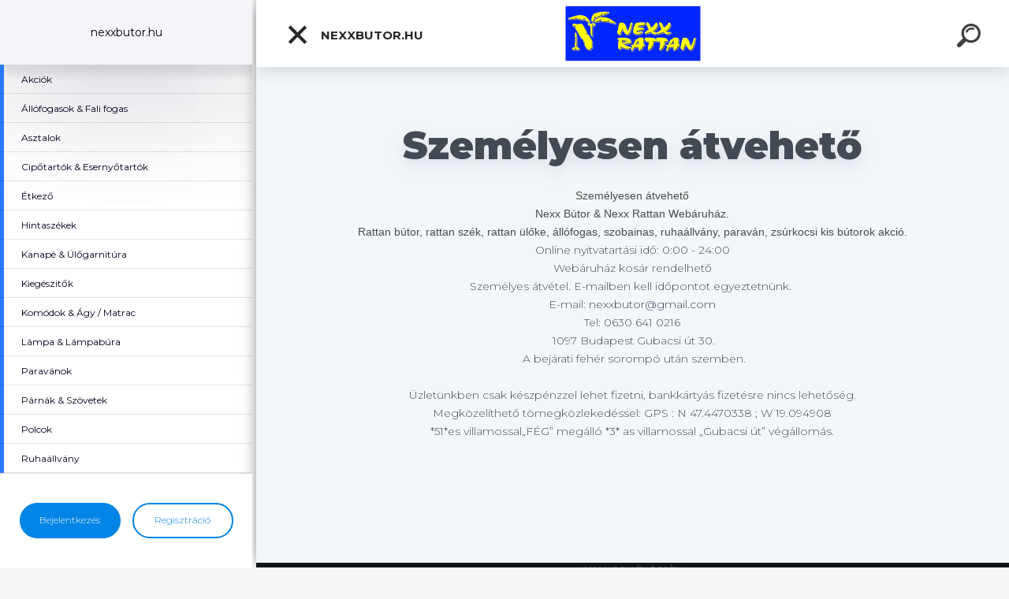

--- FILE ---
content_type: text/html; charset=utf-8
request_url: https://www.nexx.hu/Rolunk-a1_0.htm
body_size: 18229
content:


        <!DOCTYPE html>
    <html xmlns:og="http://ogp.me/ns#" xmlns:fb="http://www.facebook.com/2008/fbml" lang="hu" class="tmpl__kryptonit menu-typ5-selected menu-widescreen-load">
      <head>
          <script>
              window.cookie_preferences = getCookieSettings('cookie_preferences');
              window.cookie_statistics = getCookieSettings('cookie_statistics');
              window.cookie_marketing = getCookieSettings('cookie_marketing');

              function getCookieSettings(cookie_name) {
                  if (document.cookie.length > 0)
                  {
                      cookie_start = document.cookie.indexOf(cookie_name + "=");
                      if (cookie_start != -1)
                      {
                          cookie_start = cookie_start + cookie_name.length + 1;
                          cookie_end = document.cookie.indexOf(";", cookie_start);
                          if (cookie_end == -1)
                          {
                              cookie_end = document.cookie.length;
                          }
                          return unescape(document.cookie.substring(cookie_start, cookie_end));
                      }
                  }
                  return false;
              }
          </script>
                    <script async src="https://www.googletagmanager.com/gtag/js?id="></script>
                    <title>Nexx Bútor & Nexx Rattan Bútor Webshop Online | nexxbutor.hu</title>
        <script type="text/javascript">var action_unavailable='action_unavailable';var id_language = 'hu';var id_country_code = 'HU';var language_code = 'hu-HU';var path_request = '/request.php';var type_request = 'POST';var cache_break = "2518"; var enable_console_debug = false; var enable_logging_errors = false;var administration_id_language = 'hu';var administration_id_country_code = 'HU';</script>          <script type="text/javascript" src="//ajax.googleapis.com/ajax/libs/jquery/1.8.3/jquery.min.js"></script>
          <script type="text/javascript" src="//code.jquery.com/ui/1.12.1/jquery-ui.min.js" ></script>
                  <script src="/wa_script/js/jquery.hoverIntent.minified.js?_=2025-01-22-11-52" type="text/javascript"></script>
        <script type="text/javascript" src="/admin/jscripts/jquery.qtip.min.js?_=2025-01-22-11-52"></script>
                  <script src="/wa_script/js/jquery.selectBoxIt.min.js?_=2025-01-22-11-52" type="text/javascript"></script>
                  <script src="/wa_script/js/bs_overlay.js?_=2025-01-22-11-52" type="text/javascript"></script>
        <script src="/wa_script/js/bs_design.js?_=2025-01-22-11-52" type="text/javascript"></script>
        <script src="/admin/jscripts/wa_translation.js?_=2025-01-22-11-52" type="text/javascript"></script>
        <link rel="stylesheet" type="text/css" href="/css/jquery.selectBoxIt.wa_script.css?_=2025-01-22-11-52" media="screen, projection">
        <link rel="stylesheet" type="text/css" href="/css/jquery.qtip.lupa.css?_=2025-01-22-11-52">
        
        <link rel="stylesheet" type="text/css" href="/fotky32133/icons/flat_icons/font/flaticon.css?_=1628427803" >          <script type="text/javascript">
            if (window.addEventListener) {
              window.addEventListener("load", initLytebox, false);
            } else if (window.attachEvent) {
              window.attachEvent("onload", initLytebox);
            } else {
              window.onload = function() {
                initLytebox();
              }
            }
            function initLytebox() {
              myLytebox = new LyteBox();
            }
          </script>
          <script type="text/javascript">
      function init_products_hovers()
      {
        jQuery(".product").hoverIntent({
          over: function(){
            jQuery(this).find(".icons_width_hack").animate({width: "130px"}, 300, function(){});
          } ,
          out: function(){
            jQuery(this).find(".icons_width_hack").animate({width: "10px"}, 300, function(){});
          },
          interval: 40
        });
      }
      jQuery(document).ready(function(){

        jQuery(".param select, .sorting select").selectBoxIt();

        jQuery(".productFooter").click(function()
        {
          var $product_detail_link = jQuery(this).parent().find("a:first");

          if($product_detail_link.length && $product_detail_link.attr("href"))
          {
            window.location.href = $product_detail_link.attr("href");
          }
        });
        init_products_hovers();
        
        ebar_details_visibility = {};
        ebar_details_visibility["user"] = false;
        ebar_details_visibility["basket"] = false;

        ebar_details_timer = {};
        ebar_details_timer["user"] = setTimeout(function(){},100);
        ebar_details_timer["basket"] = setTimeout(function(){},100);

        function ebar_set_show($caller)
        {
          var $box_name = $($caller).attr("id").split("_")[0];

          ebar_details_visibility["user"] = false;
          ebar_details_visibility["basket"] = false;

          ebar_details_visibility[$box_name] = true;

          resolve_ebar_set_visibility("user");
          resolve_ebar_set_visibility("basket");
        }

        function ebar_set_hide($caller)
        {
          var $box_name = $($caller).attr("id").split("_")[0];

          ebar_details_visibility[$box_name] = false;

          clearTimeout(ebar_details_timer[$box_name]);
          ebar_details_timer[$box_name] = setTimeout(function(){resolve_ebar_set_visibility($box_name);},300);
        }

        function resolve_ebar_set_visibility($box_name)
        {
          if(   ebar_details_visibility[$box_name]
             && jQuery("#"+$box_name+"_detail").is(":hidden"))
          {
            jQuery("#"+$box_name+"_detail").slideDown(300);
          }
          else if(   !ebar_details_visibility[$box_name]
                  && jQuery("#"+$box_name+"_detail").not(":hidden"))
          {
            jQuery("#"+$box_name+"_detail").slideUp(0, function() {
              $(this).css({overflow: ""});
            });
          }
        }

        
        jQuery("#user_icon").click(function(e)
        {
          if(jQuery(e.target).attr("id") == "user_icon")
          {
            window.location.href = "https://www.nexx.hu/m2s8r8w4/e-login/";
          }
        });

        jQuery("#basket_icon").click(function(e)
        {
          if(jQuery(e.target).attr("id") == "basket_icon")
          {
            window.location.href = "https://www.nexx.hu/m2s8r8w4/e-basket/";
          }
        });
      
      });
    </script>        <meta http-equiv="Content-language" content="hu">
        <meta http-equiv="Content-Type" content="text/html; charset=utf-8">
        <meta name="language" content="Hungary">
        <meta name="keywords" content="bútor webáruház, bútor webshop, rattan bútor, rattan ülőgarnitúra, rattan étkező, rattan kanapé, rattan hintaszék, komód, rattan szék, rattan fotel, asztal, állótükör, szobainas, állófogas, enyőtartó, paraván, zsúrkocsi, cipőtartó, ruhaállvány, akció">
        <meta name="description" content="Bútor importőr, Bútor Webáruház, Állófogas, Paraván, Cipőtartó, Zsúrkocsi, Szobainas, Ruhaállvány, Rattan Ülőgarnitúra, Kanapé, Étkező, Szék, Fotel, Tükör, Polc, Asztal, Ágy, Komód, bútorok, Magyarországon belül kiszállítás 1-5 munkanap">
        <meta name="revisit-after" content="1 Days">
        <meta name="distribution" content="global">
        <meta name="expires" content="never">
                  <meta name="expires" content="never">
          <meta property="og:image" content="http://www.nexx.hu/fotky32133/design_setup/images/logo_240828292_987493772033194_467877806141342821_n.jpg" />
<meta property="og:image:secure_url" content="https://www.nexx.hu/fotky32133/design_setup/images/logo_240828292_987493772033194_467877806141342821_n.jpg" />
<meta property="og:image:type" content="image/jpeg" />

<meta name="google-site-verification" content="Nexx Bútor"/>            <meta name="robots" content="index, follow">
                      <link href="//www.nexx.hu/fotky32133/nexx.ico" rel="icon" type="image/x-icon">
          <link rel="shortcut icon" type="image/x-icon" href="//www.nexx.hu/fotky32133/nexx.ico">
                  <link rel="stylesheet" type="text/css" href="/css/lang_dependent_css/lang_hu.css?_=2025-01-22-11-52" media="screen, projection">
                <link rel='stylesheet' type='text/css' href='/wa_script/js/styles.css?_=2025-01-22-11-52'>
        <script language='javascript' type='text/javascript' src='/wa_script/js/javascripts.js?_=2025-01-22-11-52'></script>
        <script language='javascript' type='text/javascript' src='/wa_script/js/check_tel.js?_=2025-01-22-11-52'></script>
          <script src="/assets/javascripts/buy_button.js?_=2025-01-22-11-52"></script>
            <script type="text/javascript" src="/wa_script/js/bs_user.js?_=2025-01-22-11-52"></script>
        <script type="text/javascript" src="/wa_script/js/bs_fce.js?_=2025-01-22-11-52"></script>
        <script type="text/javascript" src="/wa_script/js/bs_fixed_bar.js?_=2025-01-22-11-52"></script>
        <script type="text/javascript" src="/bohemiasoft/js/bs.js?_=2025-01-22-11-52"></script>
        <script src="/wa_script/js/jquery.number.min.js?_=2025-01-22-11-52" type="text/javascript"></script>
        <script type="text/javascript">
            BS.User.id = 32133;
            BS.User.domain = "m2s8r8w4";
            BS.User.is_responsive_layout = true;
            BS.User.max_search_query_length = 50;
            BS.User.max_autocomplete_words_count = 5;

            WA.Translation._autocompleter_ambiguous_query = ' A keresett szó túl gyakori. Kérjük, adjon meg több betűt vagy szót, vagy folytassa a keresést az űrlap elküldésével.';
            WA.Translation._autocompleter_no_results_found = ' Nincs találat a keresett kifejezésre.';
            WA.Translation._error = " Hiba";
            WA.Translation._success = " Siker";
            WA.Translation._warning = " Figyelem";
            WA.Translation._multiples_inc_notify = '<p class="multiples-warning"><strong>Rendelési mennyiség a #inc# többszöröse lehet.</strong><br><small> A rendelési mennyiséget ennek megfelelően növeltük meg.</small></p>';
            WA.Translation._shipping_change_selected = " Módosítás...";
            WA.Translation._shipping_deliver_to_address = "_shipping_deliver_to_address";

            BS.Design.template = {
              name: "kryptonit",
              is_selected: function(name) {
                if(Array.isArray(name)) {
                  return name.indexOf(this.name) > -1;
                } else {
                  return name === this.name;
                }
              }
            };
            BS.Design.isLayout3 = true;
            BS.Design.templates = {
              TEMPLATE_ARGON: "argon",TEMPLATE_NEON: "neon",TEMPLATE_CARBON: "carbon",TEMPLATE_XENON: "xenon",TEMPLATE_AURUM: "aurum",TEMPLATE_CUPRUM: "cuprum",TEMPLATE_ERBIUM: "erbium",TEMPLATE_CADMIUM: "cadmium",TEMPLATE_BARIUM: "barium",TEMPLATE_CHROMIUM: "chromium",TEMPLATE_SILICIUM: "silicium",TEMPLATE_IRIDIUM: "iridium",TEMPLATE_INDIUM: "indium",TEMPLATE_OXYGEN: "oxygen",TEMPLATE_HELIUM: "helium",TEMPLATE_FLUOR: "fluor",TEMPLATE_FERRUM: "ferrum",TEMPLATE_TERBIUM: "terbium",TEMPLATE_URANIUM: "uranium",TEMPLATE_ZINCUM: "zincum",TEMPLATE_CERIUM: "cerium",TEMPLATE_KRYPTON: "krypton",TEMPLATE_THORIUM: "thorium",TEMPLATE_ETHERUM: "etherum",TEMPLATE_KRYPTONIT: "kryptonit",TEMPLATE_TITANIUM: "titanium",TEMPLATE_PLATINUM: "platinum"            };
        </script>
                  <script src="/js/progress_button/modernizr.custom.js"></script>
                      <link rel="stylesheet" type="text/css" href="/bower_components/owl.carousel/dist/assets/owl.carousel.min.css" />
            <link rel="stylesheet" type="text/css" href="/bower_components/owl.carousel/dist/assets/owl.theme.default.min.css" />
            <script src="/bower_components/owl.carousel/dist/owl.carousel.min.js"></script>
                      <link type="text/css" rel="stylesheet" href="/bower_components/jQuery.mmenu/dist/jquery.mmenu.css" />
            <link type="text/css" rel="stylesheet" href="/bower_components/jQuery.mmenu/dist/addons/searchfield/jquery.mmenu.searchfield.css" />
            <link type="text/css" rel="stylesheet" href="/bower_components/jQuery.mmenu/dist/addons//navbars/jquery.mmenu.navbars.css" />
            <link type="text/css" rel="stylesheet" href="/bower_components/jQuery.mmenu/dist/extensions//pagedim/jquery.mmenu.pagedim.css" />
            <link type="text/css" rel="stylesheet" href="/bower_components/jQuery.mmenu/dist/extensions/effects/jquery.mmenu.effects.css" />
            <link type="text/css" rel="stylesheet" href="/bower_components/jQuery.mmenu/dist/addons/counters/jquery.mmenu.counters.css" />
            <link type="text/css" rel="stylesheet" href="/assets/vendor/hamburgers/hamburgers.min.css" />
            <script src="/bower_components/jQuery.mmenu/dist/jquery.mmenu.all.js"></script>
            <script src="/wa_script/js/bs_slide_menu.js?_=2025-01-22-11-52"></script>
                        <link rel="stylesheet" type="text/css" href="/css/progress_button/progressButton.css" />
            <script src="/js/progress_button/progressButton.js?_=2025-01-22-11-52"></script>
                        <script src="/wa_script/js/cart/BS.Cart.js?_=2025-01-22-11-52"></script>
                        <link rel="stylesheet" type="text/css" href="/assets/vendor/revolution-slider/css/settings.css?_=5.4.8" />
            <link rel="stylesheet" type="text/css" href="/assets/vendor/revolution-slider/css/layers.css?_=5.4.8" />
            <script src="/assets/vendor/revolution-slider/js/jquery.themepunch.tools.min.js?_=5.4.8"></script>
            <script src="/assets/vendor/revolution-slider/js/jquery.themepunch.revolution.min.js?_=5.4.8"></script>
                    <link rel="stylesheet" type="text/css" href="//static.bohemiasoft.com/jave/style.css?_=2025-01-22-11-52" media="screen">
                    <link rel="stylesheet" type="text/css" href="/css/font-awesome.4.7.0.min.css" media="screen">
          <link rel="stylesheet" type="text/css" href="/sablony/nove/kryptonit/kryptonitwhite/css/product_var3.css?_=2025-01-22-11-52" media="screen">
                    <link rel="stylesheet"
                type="text/css"
                id="tpl-editor-stylesheet"
                href="/sablony/nove/kryptonit/kryptonitwhite/css/colors.css?_=2025-01-22-11-52"
                media="screen">

          <meta name="viewport" content="width=device-width, initial-scale=1.0">
          <link rel="stylesheet" 
                   type="text/css" 
                   href="https://static.bohemiasoft.com/custom-css/kryptonit.css?_1761721400" 
                   media="screen"><style type="text/css">
               <!--#site_logo{
                  width: 275px;
                  height: 100px;
                  background-image: url('/fotky32133/design_setup/images/logo_240828292_987493772033194_467877806141342821_n.jpg?cache_time=1630250577');
                  background-repeat: no-repeat;
                  
                }html body #page #pageHeader.myheader { 
          
          border: black;
          background-repeat: repeat;
          background-position: 0px 0px;
          
        }#page_background{
                  
                  background-repeat: repeat;
                  background-position: 0px 0px;
                  background-color: transparent;
                }.bgLupa{
                  padding: 0;
                  border: none;
                }

 :root { 
 }
-->
                </style>          <link rel="stylesheet" type="text/css" href="/fotky32133/design_setup/css/user_defined.css?_=1628427802" media="screen, projection">
                    <script type="text/javascript" src="/admin/jscripts/wa_dialogs.js?_=2025-01-22-11-52"></script>
        <script async src="https://www.googletagmanager.com/gtag/js?id=AW-UA-208557970-1"></script><script>
window.dataLayer = window.dataLayer || [];
function gtag(){dataLayer.push(arguments);}
gtag('js', new Date());
gtag('config', 'AW-UA-208557970-1', { debug_mode: true });
</script>        <script type="text/javascript" src="/wa_script/js/search_autocompleter.js?_=2025-01-22-11-52"></script>
            <script type="text/javascript" src="/wa_script/js/template/vanilla-tilt.js?_=2025-01-22-11-52"></script>
                  <script>
              WA.Translation._complete_specification = "Részletes leírás";
              WA.Translation._dont_have_acc = "Még nincs fiókod? ";
              WA.Translation._have_acc = "Már van fiókod? ";
              WA.Translation._register_titanium = "Regisztrálj";
              WA.Translation._login_titanium = "Bejelentkezés ";
              WA.Translation._placeholder_voucher = "Kód beillesztése ide";
          </script>
                <script src="/wa_script/js/template/kryptonit/script.js?_=2025-01-22-11-52"></script>
                    <link rel="stylesheet" type="text/css" href="/assets/vendor/magnific-popup/magnific-popup.css" />
      <script src="/assets/vendor/magnific-popup/jquery.magnific-popup.js"></script>
      <script type="text/javascript">
        BS.env = {
          decPoint: ",",
          basketFloatEnabled: false        };
      </script>
      <script type="text/javascript" src="/node_modules/select2/dist/js/select2.min.js"></script>
      <script type="text/javascript" src="/node_modules/maximize-select2-height/maximize-select2-height.min.js"></script>
      <script type="text/javascript">
        (function() {
          $.fn.select2.defaults.set("language", {
            noResults: function() {return " Nincs találat."},
            inputTooShort: function(o) {
              var n = o.minimum - o.input.length;
              return "_input_too_short".replace("#N#", n);
            }
          });
          $.fn.select2.defaults.set("width", "100%")
        })();

      </script>
      <link type="text/css" rel="stylesheet" href="/node_modules/select2/dist/css/select2.min.css" />
      <script type="text/javascript" src="/wa_script/js/countdown_timer.js?_=2025-01-22-11-52"></script>
      <script type="text/javascript" src="/wa_script/js/app.js?_=2025-01-22-11-52"></script>
      <script type="text/javascript" src="/node_modules/jquery-validation/dist/jquery.validate.min.js"></script>

      
          </head>
      <body class="lang-hu layout3 not-home page-1 basket-empty slider-available vat-payer-y alternative-currency-n" >
    <!-- MMENU PAGE -->
  <div id="mainPage">
        <a name="topweb"></a>
        
  <div id="responsive_layout_large"></div><div id="page">    <script type="text/javascript">
      var responsive_articlemenu_name = ' Menü';
      var responsive_eshopmenu_name = ' Termékek';
    </script>
        <div class="myheader" id="pageHeader">
        <div class="header-wrap container">
                <div class="slide-menu menu-typ-5" id="slideMenu">
      <button type="button" id="navButtonIcon" class="hamburger hamburger--elastic">
        <span class="hamburger-box">
         <span class="hamburger-inner"></span>
        </span>
        nexxbutor.hu      </button>
      <div class="slide-menu-content" id="sideMenuBar">
        <ul class="menu-root">
              <li class="divider mm-title menu-title eshop">
      nexxbutor.hu    </li>
        <li class="eshop-menu-item">
              <a href="/Akciok-c1_0_1.htm" target="_self">
                  <span>
          Akciók        </span>
              </a>
            </li>
        <li class="eshop-menu-item">
              <a href="/Allofogasok-Fali-fogas-c10_0_1.htm" target="_self">
                  <span>
          Állófogasok &amp; Fali fogas        </span>
              </a>
            </li>
        <li class="eshop-menu-item">
              <a href="/Asztalok-c12_0_1.htm" target="_self">
                  <span>
          Asztalok        </span>
              </a>
            </li>
        <li class="eshop-menu-item">
              <a href="/Cipotartok-Esernyotartok-c23_0_1.htm" target="_self">
                  <span>
          Cipőtartók &amp; Esernyőtartók        </span>
              </a>
            </li>
        <li class="eshop-menu-item">
              <a href="/Etkezo-c3_0_1.htm" target="_self">
                  <span>
          Étkező               </span>
              </a>
            </li>
        <li class="eshop-menu-item">
              <a href="/Hintaszekek-c26_0_1.htm" target="_self">
                  <span>
          Hintaszékek        </span>
              </a>
            </li>
        <li class="eshop-menu-item">
              <a href="/Kanape-Ulogarnitura-c2_0_1.htm" target="_self">
                  <span>
          Kanapé &amp; Ülőgarnitúra        </span>
              </a>
            </li>
        <li class="eshop-menu-item">
              <a href="/Kiegeszitok-c14_0_1.htm" target="_self">
                  <span>
          Kiegészitők         </span>
              </a>
            </li>
        <li class="eshop-menu-item">
              <a href="/Komodok-Agy-Matrac-c13_0_1.htm" target="_self">
                  <span>
          Komódok &amp; Ágy / Matrac        </span>
              </a>
            </li>
        <li class="eshop-menu-item">
              <a href="/Lampa-Lampabura-c6_0_1.htm" target="_self">
                  <span>
          Lámpa &amp; Lámpabúra        </span>
              </a>
            </li>
        <li class="eshop-menu-item">
              <a href="/Paravanok-c19_0_1.htm" target="_self">
                  <span>
          Paravánok        </span>
              </a>
            </li>
        <li class="eshop-menu-item">
              <a href="/Parnak-Szovetek-c34_0_1.htm" target="_self">
                  <span>
          Párnák &amp; Szövetek        </span>
              </a>
            </li>
        <li class="eshop-menu-item">
              <a href="/Polcok-c5_0_1.htm" target="_self">
                  <span>
          Polcok        </span>
              </a>
            </li>
        <li class="eshop-menu-item">
              <a href="/Ruhaallvany-c36_0_1.htm" target="_self">
                  <span>
          Ruhaállvány        </span>
              </a>
            </li>
        <li class="eshop-menu-item">
              <a href="/Szekek-Fotelek-c11_0_1.htm" target="_self">
                  <span>
          Székek - Fotelek         </span>
              </a>
            </li>
        <li class="eshop-menu-item">
              <a href="/Szobainas-c28_0_1.htm" target="_self">
                  <span>
          Szobainas         </span>
              </a>
            </li>
        <li class="eshop-menu-item">
              <a href="/Tukrok-c9_0_1.htm" target="_self">
                  <span>
          Tükrök        </span>
              </a>
            </li>
        <li class="eshop-menu-item">
              <a href="/Zsurkocsi-c38_0_1.htm" target="_self">
                  <span>
          Zsúrkocsi        </span>
              </a>
            </li>
        <li class="eshop-menu-item">
              <a href="/Alkatresz-c35_0_1.htm" target="_self">
                  <span>
          Alkatrész         </span>
              </a>
            </li>
        <li class="eshop-menu-item">
              <a href="/Uveg-c37_0_1.htm" target="_self">
                  <span>
          Üveg        </span>
              </a>
            </li>
        <li class="eshop-menu-item">
              <a href="/Rattan-Butor-c39_0_1.htm" target="_self">
                  <span>
          Rattan Bútor        </span>
              </a>
            </li>
        <li class="divider mm-title menu-title article">
      Kategória    </li>
        <li class="article-menu-item">
              <a href="/Kapcsolat-a2_0.htm" target="_blank">
                  <span>
          Kapcsolat        </span>
              </a>
            </li>
        <li class="article-menu-item">
              <a href="/Hogyan-vasaroljunk-a4_0.htm" target="_blank">
                  <span>
          Hogyan vásároljunk        </span>
              </a>
            </li>
        <li class="article-menu-item selected-category selected">
              <a href="/Rolunk-a1_0.htm" target="_blank">
                  <span>
          Rólunk        </span>
              </a>
            </li>
        <li class="article-menu-item">
              <a href="/Vasarlasra-vonatkozo-jog-a5_0.htm" target="_blank">
                  <span>
          Vásárlásra vonatkozó jog        </span>
              </a>
            </li>
        <li class="article-menu-item">
              <a href="/Uzleti-feltetelek-a3_0.htm" target="_blank">
                  <span>
          Üzleti feltételek        </span>
              </a>
            </li>
            </ul>
      </div>
    </div>

        <script>
      (function() {
        BS.slideMenu.init("sideMenuBar", {
          mmenu: {
            options: {"searchfield":{"add":true,"placeholder":" Keres\u00e9s","noResults":" Nincs tal\u00e1lat"},"scrollBugFix":false,"navbar":{"title":""},"extensions":{"all":["pagedim-black","fx-panels-slide-100","fx-menu-slide","fx-listitems-slide","theme-light"]},"counters":true,"navbars":[{"position":"top","content":["searchfield"]},{"position":"bottom","content":["<div class=\"user-panel\" id=\"userPanel\"><span class=\"user-login\"><a href=\"\/m2s8r8w4\/e-login\">Bejelentkez\u00e9s<\/a><\/span><span class=\"user-register\"><a href=\"\/m2s8r8w4\/e-register\">Regisztr\u00e1ci\u00f3<\/a><\/span><\/div>"]}],"lazySubmenus":{"load":true}},
            configuration: {"searchfield":{"clear":true},"offCanvas":{"pageSelector":"#mainPage"},"classNames":{"divider":"divider","selected":"selected"},"screenReader":{"text":{"openSubmenu":"","closeMenu":"","closeSubmenu":"","toggleSubmenu":""}}}          },
          widescreenEnabled: true,
          widescreenMinWidth: 992,
          autoOpenPanel: false,
          classNames: {
            selected: "selected-category"
          }
        });
      })();
    </script>
                <div class="content">
                <div class="logo-wrapper">
            <a id="site_logo" href="//www.nexx.hu" class="mylogo" aria-label="Logo"></a>
    </div>
                </div>
            
  <div id="ebar" class="new_tmpl_ebar" >        <div id="ebar_set">
                <div id="user_icon">

                            <div id="user_detail">
                    <div id="user_arrow_tag"></div>
                    <div id="user_content_tag">
                        <div id="user_content_tag_bg">
                            <a href="/m2s8r8w4/e-login/"
                               class="elink user_login_text"
                               >
                               Bejelentkezés                            </a>
                            <a href="/m2s8r8w4/e-register/"
                               class="elink user-logout user_register_text"
                               >
                               Regisztráció                            </a>
                        </div>
                    </div>
                </div>
            
        </div>
        
        </div></div>    <div class="bs-cart-container empty">
      <a href="#0" class="bs-cart-trigger">
        <ul class="count">
          <li>0</li>
          <li>0</li>
        </ul>
      </a>

      <div class="bs-cart">
        <div class="wrapper">
          <header>
            <h2> Kosár</h2>
            <span class="undo"> Az elem törlése megtörtént. <a href="#0"> Vissza</a></span>
          </header>

          <div class="body">
            <ul>

            </ul>
          </div>

          <footer>
            <a href="/m2s8r8w4/e-basket/" class="checkout btn"><em> Tovább a kosárba - <span>0</span></em></a>
          </footer>
        </div>
      </div>
    </div>
        <div id="search">
      <form name="search" id="searchForm" action="/search-engine.htm" method="GET" enctype="multipart/form-data">
        <label for="q" class="title_left2"> Hľadanie</label>
        <p>
          <input name="slovo" type="text" class="inputBox" id="q" placeholder=" Kereső kifejezés" maxlength="50">
          
          <input type="hidden" id="source_service" value="www.eshop-gyorsan.hu">
        </p>
        <div class="wrapper_search_submit">
          <input type="submit" class="search_submit" aria-label="search" name="search_submit" value="">
        </div>
        <div id="search_setup_area">
          <input id="hledatjak2" checked="checked" type="radio" name="hledatjak" value="2">
          <label for="hledatjak2">Termékek keresése</label>
          <br />
          <input id="hledatjak1"  type="radio" name="hledatjak" value="1">
          <label for="hledatjak1">Cikkek keresése</label>
                  </div>
      </form>
    </div>
    
        </div>
    </div>
    <div>    <div id="loginModal" class="modal modal-login" style="display: none;" data-auto-open="false">
      <div class="modal-content">
        <div class="fadeIn first">
          <img src="/fotky32133/design_setup/images/logo_240828292_987493772033194_467877806141342821_n.jpg" id="loginLogo" alt="" />
        </div>
        <div class="tabs-container">
          <div id="login-tab" class="dialog-tab active">
            <form name="loginForm" method="post" action="/m2s8r8w4/e-login/">
              <input type="text" name="login" id="loginName" class="fadeIn second" placeholder="Felhasználónév" />
              <input type="password" name="heslo" id="loginPwd" class="fadeIn third" maxlength="40" value="" placeholder="Jelszó" />
              <span class="login-msg login-success"> A bejelentkezés sikeresen megtörtént.</span>
              <span class="login-msg login-error"> A megadott felhasználónév/jelszó páros nem megfelelő.</span>
              <button type="submit" id="loginBtn" class="fadeIn fourth">Belépés</button>
                            <input type=hidden name=prihlas value="a">
            </form>
            <div class="dialog-footer">
              <ul>
                <li>
                   Lehetőség van <a class="underlineHover" href="/m2s8r8w4/e-register/">új fiók regisztrálására</a>, vagy az <a class="underlineHover" href="#lostPsw">elfelejtett jelszó visszaállítására</a>                </li>
              </ul>
            </div>
          </div>
          <div id="lostPsw-tab" class="dialog-tab">
            <form name="lostPswForm" method="post" action="/m2s8r8w4/e-login/psw" style="text-align: center;">
              <input type="text" name="email" class="fadeIn first" placeholder=" E-mail cím megadása" />
              <span class="login-msg recover-success">A megadott e-mail címre elküldtük új jelszavát, amellyel bejelentkezhet a felhasználói felületre. Kérjük, ellenőrizze postaládáját!</span>
              <span class="login-msg recover-error">A mező kitöltése kötelező!</span>
              <script type="text/javascript">
          $(document).on("click", "#captcha_lost_psw_dialog__1697368c4d1ea9_redraw", function() {
            var $request = BS.extend(BS.Request.$default, {
              data: {action: 'Gregwar_captcha_reload', field: "captcha_lost_psw_dialog__1"},
              success: function($data) {
                jQuery("#captcha_lost_psw_dialog__1697368c4d1ea9_image").attr("src", $data.report);
              }
            });
            $.ajax($request);
    
            return false;
          });
        </script><p class="col-h-l width_100p captcha_container">
        <span class="col-h-l pad_top_16"> Írja be a képen látható szöveget: *<br />
            <input type="text" id="captcha_lost_psw_dialog__1697368c4d1ea9_input" name="captcha_lost_psw_dialog__1" autocomplete="off" /> </span>
        <span class="col-h-r">
          <img src="[data-uri]" id="captcha_lost_psw_dialog__1697368c4d1ea9_image" alt="captcha" />
        </span>
        <span>
          <a href="" id="captcha_lost_psw_dialog__1697368c4d1ea9_redraw">Új&nbsp;captcha</a>
        </span>
      </p>
      <div class="break"></div>
                        <button type="submit" id="lostPswBtn" name="send_submit" class="fadeIn second">Küldés</button>
              <div class="tab-info">
                <p>Kérjük, adja meg a bejelentkezéshez használt e-mail címét! Erre a címre fog kiküldeni rendszerünk egy linket, amire kattintva megjelenik az új jelszó.</p>
              </div>
              <input type="hidden" name="psw_lost" value="a" />
              <input type="hidden" name="from_dialog" value="1" />
            </form>
            <div class="dialog-footer">
              <ul>
                <li>
                  <a class="underlineHover" href="#login"> Bejelentkezés</a>
                </li>
              </ul>
            </div>
          </div>
        </div>
      </div>
    </div>
    </div><div id="page_background">      <div class="hack-box"><!-- HACK MIN WIDTH FOR IE 5, 5.5, 6  -->
                  <div id="masterpage" ><!-- MASTER PAGE -->
              <div id="header">          </div><!-- END HEADER -->
                    <div id="aroundpage"><!-- AROUND PAGE -->
            
      <!-- LEFT BOX -->
      <div id="left-box">
              </div><!-- END LEFT BOX -->
            <div id="right-box"><!-- RIGHT BOX2 -->
        <!-- xxxx badRight xxxx --><div class="action-box_wrap full"><div class="action-box_wraper container tag_box"><div class="action-box box_action intag_box">    <div class="action-box zbozi-akce intag_box action-box-deals"><!-- ACTION -->
      <p class="action-box-title">Akciós termékek</p>
      <div class="in-action-box "><!-- in the action -->
                    <div class="product3 in-stock-y"
                 onmouseover="this.classList.add('product3Act');"
                 onmouseout="this.classList.remove('product3Act');"
                 data-name="Állófogas |  Q-18A |  fa + fém állófogas | Nexx Bútor"
                 data-id="873"
                 ><!-- PRODUCT BOX 3 -->
                            <div class="product3Title">
                <div class="product3TitleContent">
                  <a href="/Allofogas-Q-18A-fa-fem-allofogas-Nexx-Butor-d873.htm"
                     title="Állófogas Webshop "
                     data-location="box_action"
                     data-id="873"
                     data-variant-id="0"
                     class="product-box-link"
                  >Állófogas |  Q-18A |  fa + fém állófogas | Nexx Bútor</a>
                </div>
                              </div>
                            <div class="product3ImageBox">
                                <a href="/Allofogas-Q-18A-fa-fem-allofogas-Nexx-Butor-d873.htm"
                   data-location="box_action"
                   data-id="873"
                   data-variant-id="0"
                   class="product-box-link"
                >
                  <img src="/fotky32133/fotos/_vyrn_873Q-18-A.jpg"  alt="Állófogas |  Q-18A |  fa + fém állófogas | Nexx Bútor" border="0" title="Állófogas |  Q-18A |  fa + fém állófogas | Nexx Bútor" height="80">
                </a>

              </div>
                            <div class="clear"></div>
              <div class="product3PriceBox">
                                                <div class="productPriceSmall">
                                      <s>
                      <span class="common_price_text">
                        Régi ár                      </span>
                      <span class="common_price">
                    29&nbsp;990&nbsp;Ft                  </span>
                    </s>
                                  </div>
                                <div class="product3Price">
                  <span class="our_price_text">Akciós ár</span> <span class="product_price_text" itemprop="price">12&nbsp;990&nbsp;Ft</span>                </div>
                          <div class="stock_yes">
            Raktáron          </div>
                            <form method="post" action="/buy-product.htm?pid=873">
                                          <input type="submit"
                           class="buy_btn buy-button-action buy-button-action-2"
                           name=""
                           value="Vásárlás"
                           data-id="873"
                           data-variant-id="0"
                        data-product-info='{"count_type":0,"multiples":0}'                    >
                    <div class="clear"></div>
                  </form>
                                </div>
              <div class="clear"></div>
                          </div><!--END PRODUCT BOX 3 -->
             <div class="break"></div>            <div class="product3 in-stock-y"
                 onmouseover="this.classList.add('product3Act');"
                 onmouseout="this.classList.remove('product3Act');"
                 data-name="Szobainas  |  Q-7DWB | szobainas | Nexx Bútor"
                 data-id="1121"
                 ><!-- PRODUCT BOX 3 -->
                            <div class="product3Title">
                <div class="product3TitleContent">
                  <a href="/Szobainas-Q-7DWB-szobainas-Nexx-Butor-d1121.htm"
                     title="Szobainas Bútor Webáruház"
                     data-location="box_action"
                     data-id="1121"
                     data-variant-id="0"
                     class="product-box-link"
                  >Szobainas  |  Q-7DWB | szobainas | Nexx Bútor</a>
                </div>
                              </div>
                            <div class="product3ImageBox">
                                <a href="/Szobainas-Q-7DWB-szobainas-Nexx-Butor-d1121.htm"
                   data-location="box_action"
                   data-id="1121"
                   data-variant-id="0"
                   class="product-box-link"
                >
                  <img src="/fotky32133/fotos/_vyrn_1121Q-7-DWB.jpg"  alt="Szobainas  |  Q-7DWB | szobainas | Nexx Bútor" border="0" title="Szobainas  |  Q-7DWB | szobainas | Nexx Bútor" height="80">
                </a>

              </div>
                            <div class="clear"></div>
              <div class="product3PriceBox">
                                                <div class="productPriceSmall">
                                      <s>
                      <span class="common_price_text">
                        Régi ár                      </span>
                      <span class="common_price">
                    19&nbsp;990&nbsp;Ft                  </span>
                    </s>
                                  </div>
                                <div class="product3Price">
                  <span class="our_price_text">Akciós ár</span> <span class="product_price_text" itemprop="price">9&nbsp;990&nbsp;Ft</span>                </div>
                          <div class="stock_yes">
            Raktáron          </div>
                            <form method="post" action="/buy-product.htm?pid=1121">
                                          <input type="submit"
                           class="buy_btn buy-button-action buy-button-action-2"
                           name=""
                           value="Vásárlás"
                           data-id="1121"
                           data-variant-id="0"
                        data-product-info='{"count_type":0,"multiples":0}'                    >
                    <div class="clear"></div>
                  </form>
                                </div>
              <div class="clear"></div>
                          </div><!--END PRODUCT BOX 3 -->
             <div class="break"></div>            <div class="product3 in-stock-y"
                 onmouseover="this.classList.add('product3Act');"
                 onmouseout="this.classList.remove('product3Act');"
                 data-name="Állófogas |  Q-367WB | barna állófogas | Nexx Bútor"
                 data-id="1137"
                 ><!-- PRODUCT BOX 3 -->
                            <div class="product3Title">
                <div class="product3TitleContent">
                  <a href="/Allofogas-Q-367WB-barna-allofogas-Nexx-Butor-d1137.htm"
                     title="Állófogas Bútor "
                     data-location="box_action"
                     data-id="1137"
                     data-variant-id="0"
                     class="product-box-link"
                  >Állófogas |  Q-367WB | barna állófogas | Nexx Bútor</a>
                </div>
                              </div>
                            <div class="product3ImageBox">
                                <a href="/Allofogas-Q-367WB-barna-allofogas-Nexx-Butor-d1137.htm"
                   data-location="box_action"
                   data-id="1137"
                   data-variant-id="0"
                   class="product-box-link"
                >
                  <img src="/fotky32133/fotos/_vyrn_1137Q-367-WB.jpg"  alt="Állófogas |  Q-367WB | barna állófogas | Nexx Bútor" border="0" title="Állófogas |  Q-367WB | barna állófogas | Nexx Bútor" height="80">
                </a>

              </div>
                            <div class="clear"></div>
              <div class="product3PriceBox">
                                                <div class="productPriceSmall">
                                      <s>
                      <span class="common_price_text">
                        Régi ár                      </span>
                      <span class="common_price">
                    32&nbsp;990&nbsp;Ft                  </span>
                    </s>
                                  </div>
                                <div class="product3Price">
                  <span class="our_price_text">Akciós ár</span> <span class="product_price_text" itemprop="price">13&nbsp;990&nbsp;Ft</span>                </div>
                          <div class="stock_yes">
            Raktáron          </div>
                            <form method="post" action="/buy-product.htm?pid=1137">
                                          <input type="submit"
                           class="buy_btn buy-button-action buy-button-action-2"
                           name=""
                           value="Vásárlás"
                           data-id="1137"
                           data-variant-id="0"
                        data-product-info='{"count_type":0,"multiples":0}'                    >
                    <div class="clear"></div>
                  </form>
                                </div>
              <div class="clear"></div>
                          </div><!--END PRODUCT BOX 3 -->
             <div class="break"></div>      </div><!-- end in the action -->
    </div><!-- END ACTION -->
        <div id="action-foot"></div><!-- foot right box --><div class="break"></div>
    </div></div></div>      </div><!-- END RIGHT BOX -->
      

            <hr class="hide">
                        <div id="centerpage"><!-- CENTER PAGE -->
              <div id="incenterpage"><!-- in the center -->
                      <script type="text/javascript">
      <!--
      function ShowImage(name,width,height,domen) {window.open("/wa_script/image.php?soub="+name+"&domena="+domen,"","toolbar=no,scrollbars=no,location=no,status=no,width="+width+",height="+height+",resizable=0,screenX=20,screenY=20");};
      // -->
      </script>
              <div class="clanky_drobky" align=right>
      <strong>
        Rólunk      </strong>
    </div>
            <div class="article_wrap full" >
            <div class="article_wraper container">
            <div class="article-content_wrap full"><div class="article-content">                                    <span class="title_page def_color">Személyesen átvehető </span>
                                    <div class="break"></div><p><span style="font-family: 'comic sans ms', sans-serif;"><span>Személyesen átvehető</span></span></p>
<p><span style="font-family: 'comic sans ms', sans-serif;">Nexx Bútor &amp; Nexx Rattan Webáruház.</span></p>
<p><span style="font-family: 'comic sans ms', sans-serif;">Rattan bútor, rattan szék, rattan ülőke, állófogas, szobainas, ruhaállvány, paraván, zsúrkocsi kis bútorok akció.</span></p>
<p class="font_9 wixui-rich-text__text"><span class="wixui-rich-text__text">Online nyitvatartási idő: 0:00 - 24:00</span></p>
<p class="font_9 wixui-rich-text__text"><span class="wixui-rich-text__text">Webáruház kosár rendelhető</span></p>
<p class="font_9 wixui-rich-text__text"><span>Személyes átvétel. E-mailben kell időpontot egyeztetnünk. </span></p>
<p class="font_9 wixui-rich-text__text"><span class="wixui-rich-text__text">E-mail:<span> </span><a data-auto-recognition="true" href="mailto:nexxbutor@gmail.com" class="wixui-rich-text__text">nexxbutor@gmail.com</a></span></p>
<p class="font_9 wixui-rich-text__text"><span class="wixui-rich-text__text">Tel: 0630 641 0216</span></p>
<p class="font_9 wixui-rich-text__text"><span class="wixui-rich-text__text"> </span><span class="wixui-rich-text__text">1097 Budapest Gubacsi út 30.</span></p>
<p class="font_9 wixui-rich-text__text"><span class="wixui-rich-text__text"> A bejárati fehér sorompó után szemben.</span></p>
<p class="font_9 wixui-rich-text__text"><span class="wixui-rich-text__text"><span class="wixGuard wixui-rich-text__text">​</span></span></p>
<p class="font_9 wixui-rich-text__text"><span class="wixui-rich-text__text">Üzletünkben csak készpénzzel lehet fizetni, bankkártyás fizetésre nincs lehetőség.</span></p>
<p class="font_9 wixui-rich-text__text"><span class="wixui-rich-text__text">Megközelíthető tömegközlekedéssel: GPS : N 47.4470338 ; W 19.094908</span></p>
<p class="font_9 wixui-rich-text__text"><span class="wixui-rich-text__text">*51*es villamossal„FÉG” megálló *3* as villamossal „Gubacsi út” végállomás.</span></p>
<p class="font_9 wixui-rich-text__text"><span class="wixui-rich-text__text"></span></p>
<div>
<div id="ydp929cff19comp-k1nrdjp8" class="ydp929cff19HcOXKn ydp929cff19SxM0TO ydp929cff19QxJLC3 ydp929cff19lq2cno ydp929cff19YQcXTT ydp929cff19comp-k1nrdjp8 ydp929cff19wixui-rich-text" data-testid="richTextElement">
<h2 class="ydp929cff19font_2 ydp929cff19wixui-rich-text__text"><span size="3" style="font-size: medium;"> </span></h2>
</div>
</div>
    </div></div>                        <div class="break"></div>
						<div class="article-content_wrap full">                    <div class="photogall">
												
    </div>                    </div>
                    <div class="clear"></div>
                    <hr class="hide">        </div>
    </div>
	        <script language="javascript" src="/assets/javascripts/slider_public.js?_=2025-01-22-11-52" type="text/javascript"></script>
	              </div><!-- end in the center -->
              <div class="clear"></div>
                         </div><!-- END CENTER PAGE -->
            <div class="clear"></div>

            
                      </div><!-- END AROUND PAGE -->

          <div id="footer" class="footer_hide"><!-- FOOTER -->

                          <div id="footer_left">
              Létrehozva: <a href="http://www.eshop-gyorsan.hu" target="_blank">www.eshop-gyorsan.hu</a>            </div>
            <div id="footer_center">
                              <a id="footer_ico_home" href="/m2s8r8w4" class="footer_icons">&nbsp;</a>
                <a id="footer_ico_map" href="/m2s8r8w4/web-map" class="footer_icons">&nbsp;</a>
                <a id="footer_ico_print" href="#" class="print-button footer_icons" target="_blank" rel="nofollow">&nbsp;</a>
                <a id="footer_ico_topweb" href="#topweb" rel="nofollow" class="footer_icons">&nbsp;</a>
                            </div>
            <div id="footer_right" class="foot_created_by_res">
              Létrehozva: <a href="http://www.eshop-gyorsan.hu" target="_blank">www.eshop-gyorsan.hu</a>            </div>
                        </div><!-- END FOOTER -->
                      </div><!-- END PAGE -->
        </div><!-- END HACK BOX -->
          </div>    <div class="page-footer">      <div id="und_footer" align="center">
        www.nexxbutor.hu      </div>
  
          <div class="myfooter">
                <div class="footer-boxes box-2">
              <div class="footer-box box-eshop">
      <span class="h4">Kategóriák</span>      <div class="item-content">
            <div class="menu-wrapper" id="footerEshopMenu">
          <ul class="eshop-menu-root menu-level-1">
          <li class="eshop-menu-item item-1">
            <a href="/Akciok-c1_0_1.htm" target="_self">
          <span>
      Akciók    </span>
          </a>
          </li>
        <li class="eshop-menu-item item-2">
            <a href="/Allofogasok-Fali-fogas-c10_0_1.htm" target="_self">
          <span>
      Állófogasok &amp; Fali fogas    </span>
          </a>
          </li>
        <li class="eshop-menu-item item-3">
            <a href="/Asztalok-c12_0_1.htm" target="_self">
          <span>
      Asztalok    </span>
          </a>
          </li>
        <li class="eshop-menu-item item-4">
            <a href="/Cipotartok-Esernyotartok-c23_0_1.htm" target="_self">
          <span>
      Cipőtartók &amp; Esernyőtartók    </span>
          </a>
          </li>
        <li class="eshop-menu-item item-5">
            <a href="/Etkezo-c3_0_1.htm" target="_self">
          <span>
      Étkező           </span>
          </a>
          </li>
        <li class="eshop-menu-item item-6">
            <a href="/Hintaszekek-c26_0_1.htm" target="_self">
          <span>
      Hintaszékek    </span>
          </a>
          </li>
        <li class="eshop-menu-item item-7">
            <a href="/Kanape-Ulogarnitura-c2_0_1.htm" target="_self">
          <span>
      Kanapé &amp; Ülőgarnitúra    </span>
          </a>
          </li>
        <li class="eshop-menu-item item-8">
            <a href="/Kiegeszitok-c14_0_1.htm" target="_self">
          <span>
      Kiegészitők     </span>
          </a>
          </li>
        <li class="eshop-menu-item item-9">
            <a href="/Komodok-Agy-Matrac-c13_0_1.htm" target="_self">
          <span>
      Komódok &amp; Ágy / Matrac    </span>
          </a>
          </li>
        <li class="eshop-menu-item item-10">
            <a href="/Lampa-Lampabura-c6_0_1.htm" target="_self">
          <span>
      Lámpa &amp; Lámpabúra    </span>
          </a>
          </li>
        <li class="eshop-menu-item item-11">
            <a href="/Paravanok-c19_0_1.htm" target="_self">
          <span>
      Paravánok    </span>
          </a>
          </li>
        <li class="eshop-menu-item item-12">
            <a href="/Parnak-Szovetek-c34_0_1.htm" target="_self">
          <span>
      Párnák &amp; Szövetek    </span>
          </a>
          </li>
        <li class="eshop-menu-item item-13">
            <a href="/Polcok-c5_0_1.htm" target="_self">
          <span>
      Polcok    </span>
          </a>
          </li>
        <li class="eshop-menu-item item-14">
            <a href="/Ruhaallvany-c36_0_1.htm" target="_self">
          <span>
      Ruhaállvány    </span>
          </a>
          </li>
        <li class="eshop-menu-item item-15">
            <a href="/Szekek-Fotelek-c11_0_1.htm" target="_self">
          <span>
      Székek - Fotelek     </span>
          </a>
          </li>
        <li class="eshop-menu-item item-16">
            <a href="/Szobainas-c28_0_1.htm" target="_self">
          <span>
      Szobainas     </span>
          </a>
          </li>
        <li class="eshop-menu-item item-17">
            <a href="/Tukrok-c9_0_1.htm" target="_self">
          <span>
      Tükrök    </span>
          </a>
          </li>
        <li class="eshop-menu-item item-18">
            <a href="/Zsurkocsi-c38_0_1.htm" target="_self">
          <span>
      Zsúrkocsi    </span>
          </a>
          </li>
        <li class="eshop-menu-item item-19">
            <a href="/Alkatresz-c35_0_1.htm" target="_self">
          <span>
      Alkatrész     </span>
          </a>
          </li>
        <li class="eshop-menu-item item-20">
            <a href="/Uveg-c37_0_1.htm" target="_self">
          <span>
      Üveg    </span>
          </a>
          </li>
        <li class="eshop-menu-item item-21">
            <a href="/Rattan-Butor-c39_0_1.htm" target="_self">
          <span>
      Rattan Bútor    </span>
          </a>
          </li>
        </ul>
        </div>
          </div>
    </div>
        <div class="footer-box box-item">
      <span class="h4">Raktáron </span>      <div class="item-content">
        <p><span style="font-size: 10px;"><strong><span style="color: #ff0000;"><span class="wixui-rich-text__text">Különleges</span></span><span style="color: #ff0000;"><span class="wixui-rich-text__text"> Akció 2026 január 31 ig.</span></span></strong></span></p>
<p><span color="#339966" style="color: #000000; font-size: 10px;"><b>Magyarországon belül kiszállítás 1-5 munkanap. </b></span></p>      </div>
    </div>
            </div>
              <div class="contenttwo">
        <p> Létrehozva: <a href="http://www.eshop-gyorsan.hu" target="_blank">www.eshop-gyorsan.hu</a></p>
      </div>
          </div>
    </div>    </div>
  
  <script language="JavaScript" type="text/javascript">
$(window).ready(function() {
//	$(".loader").fadeOut("slow");
});
      function init_lupa_images()
    {
      if(jQuery('img.lupa').length)
      {
        jQuery('img.lupa, .productFooterContent').qtip(
        {
          onContentUpdate: function() { this.updateWidth(); },
          onContentLoad: function() { this.updateWidth(); },
          prerender: true,
          content: {
            text: function() {

              var $pID = '';

              if($(this).attr('rel'))
              {
                $pID = $(this).attr('rel');
              }
              else
              {
                $pID = $(this).parent().parent().find('img.lupa').attr('rel');
              }

              var $lupa_img = jQuery(".bLupa"+$pID+":first");

              if(!$lupa_img.length)
              { // pokud neni obrazek pro lupu, dame obrazek produktu
                $product_img = $(this).parent().parent().find('img.lupa:first');
                if($product_img.length)
                {
                  $lupa_img = $product_img.clone();
                }
              }
              else
              {
                $lupa_img = $lupa_img.clone()
              }

              return($lupa_img);
            }

          },
          position: {
            my: 'top left',
            target: 'mouse',
            viewport: $(window),
            adjust: {
              x: 15,  y: 15
            }
          },
          style: {
            classes: 'ui-tooltip-white ui-tooltip-shadow ui-tooltip-rounded',
            tip: {
               corner: false
            }
          },
          show: {
            solo: true,
            delay: 200
          },
          hide: {
            fixed: true
          }
        });
      }
    }
    $(document).ready(function() {
  $("#listaA a").click(function(){changeList();});
  $("#listaB a").click(function(){changeList();});
  if(typeof(init_lupa_images) === 'function')
  {
    init_lupa_images();
  }

  function changeList()
  {
    var className = $("#listaA").attr('class');
    if(className == 'selected')
    {
      $("#listaA").removeClass('selected');
      $("#listaB").addClass('selected');
      $("#boxMojeID, #mojeid_tab").show();
      $("#boxNorm").hide();
    }
    else
    {
      $("#listaA").addClass('selected');
      $("#listaB").removeClass('selected');
      $("#boxNorm").show();
      $("#boxMojeID, #mojeid_tab").hide();
   }
  }
  $(".print-button").click(function(e)
  {
    window.print();
    e.preventDefault();
    return false;
  })
});
</script>
  <span class="hide">NzRjNTM</span></div><script src="/wa_script/js/wa_url_translator.js?d=1" type="text/javascript"></script><script type="text/javascript"> WA.Url_translator.enabled = true; WA.Url_translator.display_host = "/"; </script>    <script>
      var cart_local = {
        notInStock: "Nincs raktáron elegendő számú termék.",
        notBoughtMin: " A termékből minimálisan rendelhető mennyiség a következő:",
        quantity: " Mennyiség",
        removeItem: " Törlés"
      };
    </script>
    <script src="/wa_script/js/add_basket_fce.js?d=9&_= 2025-01-22-11-52" type="text/javascript"></script>    <script type="text/javascript">
      variant_general = 1;
      related_click = false;
      BS.Basket.$variant = 6;
      BS.Basket.$detail_buy = false;
      BS.Basket.$not_bought_minimum = " A termékből minimálisan rendelhető mennyiség a következő:";
      BS.Basket.basket_is_empty = ' A kosár <span class="bold">üres</span>.';
          BS.Basket.$wait_text = "Kérem várjon";
              BS.Basket.$not_in_stock = "Nincs raktáron elegendő számú termék.";
          uzivatel_id = 32133;
      is_url_translated = true;
          </script>
      <script type="text/javascript">
      WA.Google_analytics = {
        activated: false
      };
    </script>
      <div id="top_loading_container" class="top_loading_containers" style="z-index: 99998;position: fixed; top: 0px; left: 0px; width: 100%;">
      <div id="top_loading_bar" class="top_loading_bars" style="height: 100%; width: 0;"></div>
    </div>
        <script type="text/javascript" charset="utf-8" src="/js/responsiveMenu.js?_=2025-01-22-11-52"></script>
    <script type="text/javascript">
    var responsive_articlemenu_name = ' Menü';
    $(document).ready(function(){
            var isFirst = false;
            var menu = new WA.ResponsiveMenu('#left-box');
      menu.setArticleSelector('#main-menu');
      menu.setEshopSelector('#left_eshop');
      menu.render();
            if($(".slider_available").is('body') || $(document.body).hasClass("slider-available")) {
        (function(form, $) {
          'use strict';
          var $form = $(form),
              expanded = false,
              $body = $(document.body),
              $input;
          var expandInput = function() {
            if(!expanded) {
              $form.addClass("expand");
              $body.addClass("search_act");
              expanded = true;
            }
          };
          var hideInput = function() {
            if(expanded) {
              $form.removeClass("expand");
              $body.removeClass("search_act");
              expanded = false;
            }
          };
          var getInputValue = function() {
            return $input.val().trim();
          };
          var setInputValue = function(val) {
            $input.val(val);
          };
          if($form.length) {
            $input = $form.find("input.inputBox");
            $form.on("submit", function(e) {
              if(!getInputValue()) {
                e.preventDefault();
                $input.focus();
              }
            });
            $input.on("focus", function(e) {
              expandInput();
            });
            $(document).on("click", function(e) {
              if(!$form[0].contains(e.target)) {
                hideInput();
                setInputValue("");
              }
            });
          }
        })("#searchForm", jQuery);
      }
          });
  </script>
  <!-- MMENU PAGE END -->
</div>
</body>
</html>
